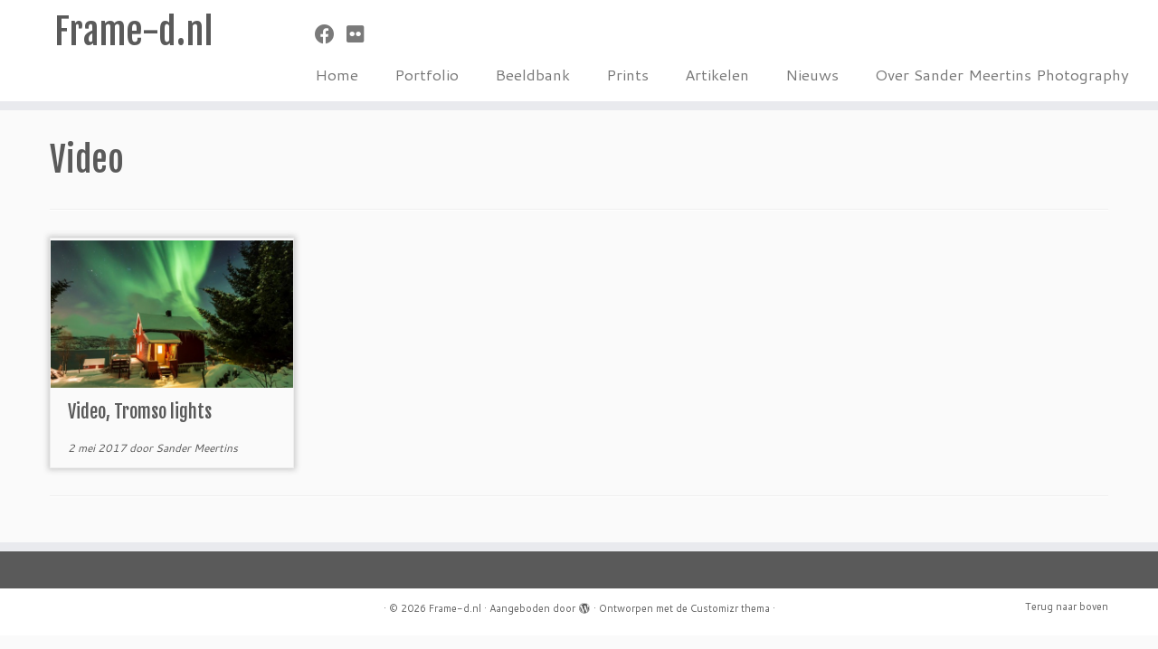

--- FILE ---
content_type: text/css
request_url: http://frame-d.nl/wp-content/themes/customizr-child/style.css?ver=4.4.24
body_size: 145
content:
/*
Theme Name: Customizr Child
Version: 1.0
Description: A child theme of Customizr
Template: customizr
Author: Administrator
*/
/* Your awesome customization starts here */